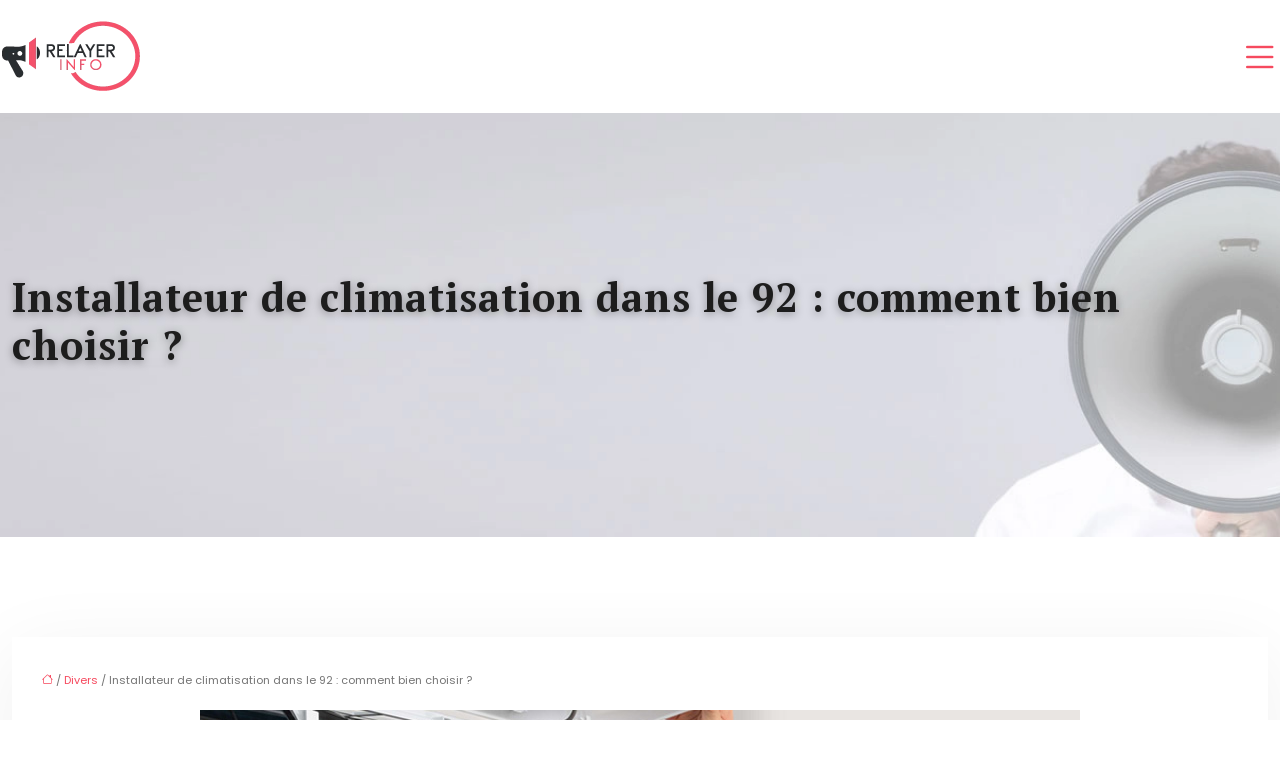

--- FILE ---
content_type: text/html; charset=UTF-8
request_url: https://www.relayer-info.fr/installateur-de-climatisation-dans-le-92-comment-bien-choisir/
body_size: 11630
content:
<!DOCTYPE html>
<html lang="fr-FR">
<head>
<meta charset="UTF-8" />
<meta name="viewport" content="width=device-width">
<link rel="shortcut icon" href="/wp-content/uploads/2024/02/FAVICON.webp" />
<script type="application/ld+json">
{
    "@context": "https://schema.org",
    "@graph": [
        {
            "@type": "WebSite",
            "@id": "https://www.relayer-info.fr#website",
            "url": "https://www.relayer-info.fr",
            "name": "Relayer info",
            "inLanguage": "fr-FR",
            "publisher": {
                "@id": "https://www.relayer-info.fr#organization"
            }
        },
        {
            "@type": "Organization",
            "@id": "https://www.relayer-info.fr#organization",
            "name": "Relayer info",
            "url": "https://www.relayer-info.fr",
            "logo": {
                "@type": "ImageObject",
                "@id": "https://www.relayer-info.fr#logo",
                "url": "https://www.relayer-info.fr/wp-content/uploads/2024/02/relayer-info.webp"
            }
        },
        {
            "@type": "Person",
            "@id": "https://www.relayer-info.fr/author/relayer-info#person",
            "name": "admin",
            "jobTitle": "Rédaction Web",
            "url": "https://www.relayer-info.fr/author/relayer-info",
            "worksFor": {
                "@id": "https://www.relayer-info.fr#organization"
            },
            "image": {
                "@type": "ImageObject",
                "url": ""
            }
        },
        {
            "@type": "WebPage",
            "@id": "https://www.relayer-info.fr/installateur-de-climatisation-dans-le-92-comment-bien-choisir/#webpage",
            "url": "https://www.relayer-info.fr/installateur-de-climatisation-dans-le-92-comment-bien-choisir/",
            "name": "Trouver un bon installateur de climatisation dans le 92",
            "isPartOf": {
                "@id": "https://www.relayer-info.fr#website"
            },
            "breadcrumb": {
                "@id": "https://www.relayer-info.fr/installateur-de-climatisation-dans-le-92-comment-bien-choisir/#breadcrumb"
            },
            "inLanguage": "fr_FR",
            "primaryImageOfPage": {
                "@id": "https://www.relayer-info.fr/wp-content/uploads/2022/05/installateur-de-climatisation.jpg"
            }
        },
        {
            "@type": "Article",
            "@id": "https://www.relayer-info.fr/installateur-de-climatisation-dans-le-92-comment-bien-choisir/#article",
            "headline": "Installateur de climatisation dans le 92 : comment bien choisir ?",
            "description": "Confiez l’installation de votre système de climatisation à un professionnel ! Voici quelques conseils pour trouver un technicien fiable dans les Hauts-de-Seine.",
            "mainEntityOfPage": {
                "@id": "https://www.relayer-info.fr/installateur-de-climatisation-dans-le-92-comment-bien-choisir/#webpage"
            },
            "image": {
                "@type": "ImageObject",
                "url": "https://www.relayer-info.fr/wp-content/uploads/2022/05/installateur-de-climatisation.jpg",
                "width": 880,
                "height": 300
            },
            "wordCount": 867,
            "isAccessibleForFree": true,
            "articleSection": [
                "Divers"
            ],
            "datePublished": "2022-05-05T16:59:36+00:00",
            "author": {
                "@id": "https://www.relayer-info.fr/author/relayer-info#person"
            },
            "publisher": {
                "@id": "https://www.relayer-info.fr#organization"
            },
            "inLanguage": "fr-FR"
        },
        {
            "@type": "BreadcrumbList",
            "@id": "https://www.relayer-info.fr/installateur-de-climatisation-dans-le-92-comment-bien-choisir/#breadcrumb",
            "itemListElement": [
                {
                    "@type": "ListItem",
                    "position": 1,
                    "name": "Accueil",
                    "item": "https://www.relayer-info.fr/"
                },
                {
                    "@type": "ListItem",
                    "position": 2,
                    "name": "Divers",
                    "item": "https://www.relayer-info.fr/divers/"
                },
                {
                    "@type": "ListItem",
                    "position": 3,
                    "name": "Installateur de climatisation dans le 92 : comment bien choisir ?",
                    "item": "https://www.relayer-info.fr/installateur-de-climatisation-dans-le-92-comment-bien-choisir/"
                }
            ]
        }
    ]
}</script>
<meta name='robots' content='max-image-preview:large' />
<link rel='dns-prefetch' href='//cdnjs.cloudflare.com' />
<title>Trouver un bon installateur de climatisation dans le 92</title><meta name="description" content="Confiez l’installation de votre système de climatisation à un professionnel ! Voici quelques conseils pour trouver un technicien fiable dans les Hauts-de-Seine."><link rel="alternate" title="oEmbed (JSON)" type="application/json+oembed" href="https://www.relayer-info.fr/wp-json/oembed/1.0/embed?url=https%3A%2F%2Fwww.relayer-info.fr%2Finstallateur-de-climatisation-dans-le-92-comment-bien-choisir%2F" />
<link rel="alternate" title="oEmbed (XML)" type="text/xml+oembed" href="https://www.relayer-info.fr/wp-json/oembed/1.0/embed?url=https%3A%2F%2Fwww.relayer-info.fr%2Finstallateur-de-climatisation-dans-le-92-comment-bien-choisir%2F&#038;format=xml" />
<style id='wp-img-auto-sizes-contain-inline-css' type='text/css'>
img:is([sizes=auto i],[sizes^="auto," i]){contain-intrinsic-size:3000px 1500px}
/*# sourceURL=wp-img-auto-sizes-contain-inline-css */
</style>
<style id='wp-block-library-inline-css' type='text/css'>
:root{--wp-block-synced-color:#7a00df;--wp-block-synced-color--rgb:122,0,223;--wp-bound-block-color:var(--wp-block-synced-color);--wp-editor-canvas-background:#ddd;--wp-admin-theme-color:#007cba;--wp-admin-theme-color--rgb:0,124,186;--wp-admin-theme-color-darker-10:#006ba1;--wp-admin-theme-color-darker-10--rgb:0,107,160.5;--wp-admin-theme-color-darker-20:#005a87;--wp-admin-theme-color-darker-20--rgb:0,90,135;--wp-admin-border-width-focus:2px}@media (min-resolution:192dpi){:root{--wp-admin-border-width-focus:1.5px}}.wp-element-button{cursor:pointer}:root .has-very-light-gray-background-color{background-color:#eee}:root .has-very-dark-gray-background-color{background-color:#313131}:root .has-very-light-gray-color{color:#eee}:root .has-very-dark-gray-color{color:#313131}:root .has-vivid-green-cyan-to-vivid-cyan-blue-gradient-background{background:linear-gradient(135deg,#00d084,#0693e3)}:root .has-purple-crush-gradient-background{background:linear-gradient(135deg,#34e2e4,#4721fb 50%,#ab1dfe)}:root .has-hazy-dawn-gradient-background{background:linear-gradient(135deg,#faaca8,#dad0ec)}:root .has-subdued-olive-gradient-background{background:linear-gradient(135deg,#fafae1,#67a671)}:root .has-atomic-cream-gradient-background{background:linear-gradient(135deg,#fdd79a,#004a59)}:root .has-nightshade-gradient-background{background:linear-gradient(135deg,#330968,#31cdcf)}:root .has-midnight-gradient-background{background:linear-gradient(135deg,#020381,#2874fc)}:root{--wp--preset--font-size--normal:16px;--wp--preset--font-size--huge:42px}.has-regular-font-size{font-size:1em}.has-larger-font-size{font-size:2.625em}.has-normal-font-size{font-size:var(--wp--preset--font-size--normal)}.has-huge-font-size{font-size:var(--wp--preset--font-size--huge)}.has-text-align-center{text-align:center}.has-text-align-left{text-align:left}.has-text-align-right{text-align:right}.has-fit-text{white-space:nowrap!important}#end-resizable-editor-section{display:none}.aligncenter{clear:both}.items-justified-left{justify-content:flex-start}.items-justified-center{justify-content:center}.items-justified-right{justify-content:flex-end}.items-justified-space-between{justify-content:space-between}.screen-reader-text{border:0;clip-path:inset(50%);height:1px;margin:-1px;overflow:hidden;padding:0;position:absolute;width:1px;word-wrap:normal!important}.screen-reader-text:focus{background-color:#ddd;clip-path:none;color:#444;display:block;font-size:1em;height:auto;left:5px;line-height:normal;padding:15px 23px 14px;text-decoration:none;top:5px;width:auto;z-index:100000}html :where(.has-border-color){border-style:solid}html :where([style*=border-top-color]){border-top-style:solid}html :where([style*=border-right-color]){border-right-style:solid}html :where([style*=border-bottom-color]){border-bottom-style:solid}html :where([style*=border-left-color]){border-left-style:solid}html :where([style*=border-width]){border-style:solid}html :where([style*=border-top-width]){border-top-style:solid}html :where([style*=border-right-width]){border-right-style:solid}html :where([style*=border-bottom-width]){border-bottom-style:solid}html :where([style*=border-left-width]){border-left-style:solid}html :where(img[class*=wp-image-]){height:auto;max-width:100%}:where(figure){margin:0 0 1em}html :where(.is-position-sticky){--wp-admin--admin-bar--position-offset:var(--wp-admin--admin-bar--height,0px)}@media screen and (max-width:600px){html :where(.is-position-sticky){--wp-admin--admin-bar--position-offset:0px}}

/*# sourceURL=wp-block-library-inline-css */
</style><style id='global-styles-inline-css' type='text/css'>
:root{--wp--preset--aspect-ratio--square: 1;--wp--preset--aspect-ratio--4-3: 4/3;--wp--preset--aspect-ratio--3-4: 3/4;--wp--preset--aspect-ratio--3-2: 3/2;--wp--preset--aspect-ratio--2-3: 2/3;--wp--preset--aspect-ratio--16-9: 16/9;--wp--preset--aspect-ratio--9-16: 9/16;--wp--preset--color--black: #000000;--wp--preset--color--cyan-bluish-gray: #abb8c3;--wp--preset--color--white: #ffffff;--wp--preset--color--pale-pink: #f78da7;--wp--preset--color--vivid-red: #cf2e2e;--wp--preset--color--luminous-vivid-orange: #ff6900;--wp--preset--color--luminous-vivid-amber: #fcb900;--wp--preset--color--light-green-cyan: #7bdcb5;--wp--preset--color--vivid-green-cyan: #00d084;--wp--preset--color--pale-cyan-blue: #8ed1fc;--wp--preset--color--vivid-cyan-blue: #0693e3;--wp--preset--color--vivid-purple: #9b51e0;--wp--preset--gradient--vivid-cyan-blue-to-vivid-purple: linear-gradient(135deg,rgb(6,147,227) 0%,rgb(155,81,224) 100%);--wp--preset--gradient--light-green-cyan-to-vivid-green-cyan: linear-gradient(135deg,rgb(122,220,180) 0%,rgb(0,208,130) 100%);--wp--preset--gradient--luminous-vivid-amber-to-luminous-vivid-orange: linear-gradient(135deg,rgb(252,185,0) 0%,rgb(255,105,0) 100%);--wp--preset--gradient--luminous-vivid-orange-to-vivid-red: linear-gradient(135deg,rgb(255,105,0) 0%,rgb(207,46,46) 100%);--wp--preset--gradient--very-light-gray-to-cyan-bluish-gray: linear-gradient(135deg,rgb(238,238,238) 0%,rgb(169,184,195) 100%);--wp--preset--gradient--cool-to-warm-spectrum: linear-gradient(135deg,rgb(74,234,220) 0%,rgb(151,120,209) 20%,rgb(207,42,186) 40%,rgb(238,44,130) 60%,rgb(251,105,98) 80%,rgb(254,248,76) 100%);--wp--preset--gradient--blush-light-purple: linear-gradient(135deg,rgb(255,206,236) 0%,rgb(152,150,240) 100%);--wp--preset--gradient--blush-bordeaux: linear-gradient(135deg,rgb(254,205,165) 0%,rgb(254,45,45) 50%,rgb(107,0,62) 100%);--wp--preset--gradient--luminous-dusk: linear-gradient(135deg,rgb(255,203,112) 0%,rgb(199,81,192) 50%,rgb(65,88,208) 100%);--wp--preset--gradient--pale-ocean: linear-gradient(135deg,rgb(255,245,203) 0%,rgb(182,227,212) 50%,rgb(51,167,181) 100%);--wp--preset--gradient--electric-grass: linear-gradient(135deg,rgb(202,248,128) 0%,rgb(113,206,126) 100%);--wp--preset--gradient--midnight: linear-gradient(135deg,rgb(2,3,129) 0%,rgb(40,116,252) 100%);--wp--preset--font-size--small: 13px;--wp--preset--font-size--medium: 20px;--wp--preset--font-size--large: 36px;--wp--preset--font-size--x-large: 42px;--wp--preset--spacing--20: 0.44rem;--wp--preset--spacing--30: 0.67rem;--wp--preset--spacing--40: 1rem;--wp--preset--spacing--50: 1.5rem;--wp--preset--spacing--60: 2.25rem;--wp--preset--spacing--70: 3.38rem;--wp--preset--spacing--80: 5.06rem;--wp--preset--shadow--natural: 6px 6px 9px rgba(0, 0, 0, 0.2);--wp--preset--shadow--deep: 12px 12px 50px rgba(0, 0, 0, 0.4);--wp--preset--shadow--sharp: 6px 6px 0px rgba(0, 0, 0, 0.2);--wp--preset--shadow--outlined: 6px 6px 0px -3px rgb(255, 255, 255), 6px 6px rgb(0, 0, 0);--wp--preset--shadow--crisp: 6px 6px 0px rgb(0, 0, 0);}:where(body) { margin: 0; }.wp-site-blocks > .alignleft { float: left; margin-right: 2em; }.wp-site-blocks > .alignright { float: right; margin-left: 2em; }.wp-site-blocks > .aligncenter { justify-content: center; margin-left: auto; margin-right: auto; }:where(.is-layout-flex){gap: 0.5em;}:where(.is-layout-grid){gap: 0.5em;}.is-layout-flow > .alignleft{float: left;margin-inline-start: 0;margin-inline-end: 2em;}.is-layout-flow > .alignright{float: right;margin-inline-start: 2em;margin-inline-end: 0;}.is-layout-flow > .aligncenter{margin-left: auto !important;margin-right: auto !important;}.is-layout-constrained > .alignleft{float: left;margin-inline-start: 0;margin-inline-end: 2em;}.is-layout-constrained > .alignright{float: right;margin-inline-start: 2em;margin-inline-end: 0;}.is-layout-constrained > .aligncenter{margin-left: auto !important;margin-right: auto !important;}.is-layout-constrained > :where(:not(.alignleft):not(.alignright):not(.alignfull)){margin-left: auto !important;margin-right: auto !important;}body .is-layout-flex{display: flex;}.is-layout-flex{flex-wrap: wrap;align-items: center;}.is-layout-flex > :is(*, div){margin: 0;}body .is-layout-grid{display: grid;}.is-layout-grid > :is(*, div){margin: 0;}body{padding-top: 0px;padding-right: 0px;padding-bottom: 0px;padding-left: 0px;}a:where(:not(.wp-element-button)){text-decoration: underline;}:root :where(.wp-element-button, .wp-block-button__link){background-color: #32373c;border-width: 0;color: #fff;font-family: inherit;font-size: inherit;font-style: inherit;font-weight: inherit;letter-spacing: inherit;line-height: inherit;padding-top: calc(0.667em + 2px);padding-right: calc(1.333em + 2px);padding-bottom: calc(0.667em + 2px);padding-left: calc(1.333em + 2px);text-decoration: none;text-transform: inherit;}.has-black-color{color: var(--wp--preset--color--black) !important;}.has-cyan-bluish-gray-color{color: var(--wp--preset--color--cyan-bluish-gray) !important;}.has-white-color{color: var(--wp--preset--color--white) !important;}.has-pale-pink-color{color: var(--wp--preset--color--pale-pink) !important;}.has-vivid-red-color{color: var(--wp--preset--color--vivid-red) !important;}.has-luminous-vivid-orange-color{color: var(--wp--preset--color--luminous-vivid-orange) !important;}.has-luminous-vivid-amber-color{color: var(--wp--preset--color--luminous-vivid-amber) !important;}.has-light-green-cyan-color{color: var(--wp--preset--color--light-green-cyan) !important;}.has-vivid-green-cyan-color{color: var(--wp--preset--color--vivid-green-cyan) !important;}.has-pale-cyan-blue-color{color: var(--wp--preset--color--pale-cyan-blue) !important;}.has-vivid-cyan-blue-color{color: var(--wp--preset--color--vivid-cyan-blue) !important;}.has-vivid-purple-color{color: var(--wp--preset--color--vivid-purple) !important;}.has-black-background-color{background-color: var(--wp--preset--color--black) !important;}.has-cyan-bluish-gray-background-color{background-color: var(--wp--preset--color--cyan-bluish-gray) !important;}.has-white-background-color{background-color: var(--wp--preset--color--white) !important;}.has-pale-pink-background-color{background-color: var(--wp--preset--color--pale-pink) !important;}.has-vivid-red-background-color{background-color: var(--wp--preset--color--vivid-red) !important;}.has-luminous-vivid-orange-background-color{background-color: var(--wp--preset--color--luminous-vivid-orange) !important;}.has-luminous-vivid-amber-background-color{background-color: var(--wp--preset--color--luminous-vivid-amber) !important;}.has-light-green-cyan-background-color{background-color: var(--wp--preset--color--light-green-cyan) !important;}.has-vivid-green-cyan-background-color{background-color: var(--wp--preset--color--vivid-green-cyan) !important;}.has-pale-cyan-blue-background-color{background-color: var(--wp--preset--color--pale-cyan-blue) !important;}.has-vivid-cyan-blue-background-color{background-color: var(--wp--preset--color--vivid-cyan-blue) !important;}.has-vivid-purple-background-color{background-color: var(--wp--preset--color--vivid-purple) !important;}.has-black-border-color{border-color: var(--wp--preset--color--black) !important;}.has-cyan-bluish-gray-border-color{border-color: var(--wp--preset--color--cyan-bluish-gray) !important;}.has-white-border-color{border-color: var(--wp--preset--color--white) !important;}.has-pale-pink-border-color{border-color: var(--wp--preset--color--pale-pink) !important;}.has-vivid-red-border-color{border-color: var(--wp--preset--color--vivid-red) !important;}.has-luminous-vivid-orange-border-color{border-color: var(--wp--preset--color--luminous-vivid-orange) !important;}.has-luminous-vivid-amber-border-color{border-color: var(--wp--preset--color--luminous-vivid-amber) !important;}.has-light-green-cyan-border-color{border-color: var(--wp--preset--color--light-green-cyan) !important;}.has-vivid-green-cyan-border-color{border-color: var(--wp--preset--color--vivid-green-cyan) !important;}.has-pale-cyan-blue-border-color{border-color: var(--wp--preset--color--pale-cyan-blue) !important;}.has-vivid-cyan-blue-border-color{border-color: var(--wp--preset--color--vivid-cyan-blue) !important;}.has-vivid-purple-border-color{border-color: var(--wp--preset--color--vivid-purple) !important;}.has-vivid-cyan-blue-to-vivid-purple-gradient-background{background: var(--wp--preset--gradient--vivid-cyan-blue-to-vivid-purple) !important;}.has-light-green-cyan-to-vivid-green-cyan-gradient-background{background: var(--wp--preset--gradient--light-green-cyan-to-vivid-green-cyan) !important;}.has-luminous-vivid-amber-to-luminous-vivid-orange-gradient-background{background: var(--wp--preset--gradient--luminous-vivid-amber-to-luminous-vivid-orange) !important;}.has-luminous-vivid-orange-to-vivid-red-gradient-background{background: var(--wp--preset--gradient--luminous-vivid-orange-to-vivid-red) !important;}.has-very-light-gray-to-cyan-bluish-gray-gradient-background{background: var(--wp--preset--gradient--very-light-gray-to-cyan-bluish-gray) !important;}.has-cool-to-warm-spectrum-gradient-background{background: var(--wp--preset--gradient--cool-to-warm-spectrum) !important;}.has-blush-light-purple-gradient-background{background: var(--wp--preset--gradient--blush-light-purple) !important;}.has-blush-bordeaux-gradient-background{background: var(--wp--preset--gradient--blush-bordeaux) !important;}.has-luminous-dusk-gradient-background{background: var(--wp--preset--gradient--luminous-dusk) !important;}.has-pale-ocean-gradient-background{background: var(--wp--preset--gradient--pale-ocean) !important;}.has-electric-grass-gradient-background{background: var(--wp--preset--gradient--electric-grass) !important;}.has-midnight-gradient-background{background: var(--wp--preset--gradient--midnight) !important;}.has-small-font-size{font-size: var(--wp--preset--font-size--small) !important;}.has-medium-font-size{font-size: var(--wp--preset--font-size--medium) !important;}.has-large-font-size{font-size: var(--wp--preset--font-size--large) !important;}.has-x-large-font-size{font-size: var(--wp--preset--font-size--x-large) !important;}
/*# sourceURL=global-styles-inline-css */
</style>

<link rel='stylesheet' id='accordion-css' href='https://www.relayer-info.fr/wp-content/plugins/medialab-gutenberg/blocks/accordion/accordion.css?ver=c1f0762dcb7296519d8d6f75e2cc25b4' type='text/css' media='all' />
<link rel='stylesheet' id='flipbox-css' href='https://www.relayer-info.fr/wp-content/plugins/medialab-gutenberg/blocks/flipBox/flipBox.css?ver=c1f0762dcb7296519d8d6f75e2cc25b4' type='text/css' media='all' />
<link rel='stylesheet' id='owl-css-css' href='https://cdnjs.cloudflare.com/ajax/libs/OwlCarousel2/2.3.4/assets/owl.carousel.min.css?ver=c1f0762dcb7296519d8d6f75e2cc25b4' type='text/css' media='all' />
<link rel='stylesheet' id='owl-theme-css' href='https://cdnjs.cloudflare.com/ajax/libs/OwlCarousel2/2.3.4/assets/owl.theme.default.min.css?ver=c1f0762dcb7296519d8d6f75e2cc25b4' type='text/css' media='all' />
<link rel='stylesheet' id='carousel-css' href='https://www.relayer-info.fr/wp-content/plugins/medialab-gutenberg/blocks/carousel/carousel.css?ver=c1f0762dcb7296519d8d6f75e2cc25b4' type='text/css' media='all' />
<link rel='stylesheet' id='default-css' href='https://www.relayer-info.fr/wp-content/themes/factory-templates-4/style.css?ver=c1f0762dcb7296519d8d6f75e2cc25b4' type='text/css' media='all' />
<link rel='stylesheet' id='bootstrap5-css' href='https://www.relayer-info.fr/wp-content/themes/factory-templates-4/css/bootstrap.min.css?ver=c1f0762dcb7296519d8d6f75e2cc25b4' type='text/css' media='all' />
<link rel='stylesheet' id='bootstrap-icon-css' href='https://www.relayer-info.fr/wp-content/themes/factory-templates-4/css/bootstrap-icons.css?ver=c1f0762dcb7296519d8d6f75e2cc25b4' type='text/css' media='all' />
<link rel='stylesheet' id='global-css' href='https://www.relayer-info.fr/wp-content/themes/factory-templates-4/css/global.css?ver=c1f0762dcb7296519d8d6f75e2cc25b4' type='text/css' media='all' />
<link rel='stylesheet' id='custom-post-css' href='https://www.relayer-info.fr/wp-content/themes/factory-templates-4/css/custom-post.css?ver=c1f0762dcb7296519d8d6f75e2cc25b4' type='text/css' media='all' />
<script type="text/javascript" src="https://www.relayer-info.fr/wp-includes/js/jquery/jquery.min.js?ver=c1f0762dcb7296519d8d6f75e2cc25b4" id="jquery-core-js"></script>
<script type="text/javascript" src="https://www.relayer-info.fr/wp-includes/js/jquery/jquery-migrate.min.js?ver=c1f0762dcb7296519d8d6f75e2cc25b4" id="jquery-migrate-js"></script>
<script type="text/javascript" src="https://code.jquery.com/jquery-3.2.1.min.js?ver=c1f0762dcb7296519d8d6f75e2cc25b4" id="jquery3.2.1-js"></script>
<script type="text/javascript" src="https://www.relayer-info.fr/wp-content/themes/factory-templates-4/js/fn.js?ver=c1f0762dcb7296519d8d6f75e2cc25b4" id="default_script-js"></script>
<link rel="https://api.w.org/" href="https://www.relayer-info.fr/wp-json/" /><link rel="alternate" title="JSON" type="application/json" href="https://www.relayer-info.fr/wp-json/wp/v2/posts/25991" /><link rel="EditURI" type="application/rsd+xml" title="RSD" href="https://www.relayer-info.fr/xmlrpc.php?rsd" />
<link rel="canonical" href="https://www.relayer-info.fr/installateur-de-climatisation-dans-le-92-comment-bien-choisir/" />
<link rel='shortlink' href='https://www.relayer-info.fr/?p=25991' />
 
<link href="https://fonts.googleapis.com/css2?family=PT+Serif:wght@400;700&family=Poppins:wght@300;400;500;600;700;800;900&display=swap" rel="stylesheet">
<meta name="google-site-verification" content="5VU8n0dFfvWupchCpwmk9DCf6Ks1hArZOnCf97MRHzQ" />
<meta name="google-site-verification" content="0M3o8qsCOEoN6P4SIsgd429y5vAjpCwaAuZT9DMC5yM" />
<meta name="google-site-verification" content="SgTqMS2dg-PNLOwylqfEZUU74rvms_6Vei1wZpMXK70" />
<!-- Global site tag (gtag.js) - Google Analytics -->
<script async src="https://www.googletagmanager.com/gtag/js?id=UA-201141012-3"></script>
<script>
  window.dataLayer = window.dataLayer || [];
  function gtag(){dataLayer.push(arguments);}
  gtag('js', new Date());

  gtag('config', 'UA-201141012-3');
</script> 
<style type="text/css">
.default_color_background,.menu-bars{background-color : #f64a5f }.default_color_text,a,h1 span,h2 span,h3 span,h4 span,h5 span,h6 span{color :#f64a5f }.navigation li a,.navigation li.disabled,.navigation li.active a,.owl-dots .owl-dot.active span,.owl-dots .owl-dot:hover span{background-color: #f64a5f;}
.block-spc{border-color:#f64a5f}
.page-content a{color : #f64a5f }.page-content a:hover{color : #eba7b0 }.col-menu,.main-navigation{background-color:transparent;}.main-navigation .menu-humber-right,.menu-hamb-left,.creative-left{background-color:#fff}.main-navigation {padding:20px 0 ;}.main-navigation.scrolled{padding:0 0 ;}.main-navigation.scrolled{background-color:rgba(255, 255, 255, 0.7);}.main-navigation.scrolled{box-shadow: none;-moz-box-shadow: none;-webkit-box-shadow: none;}.main-navigation .logo-main{height: 73px;}.main-navigation  .logo-sticky{height: 40px;}nav li a{font-size:17px;}nav li a{line-height:40px;}nav li a{color:#1d1d1d!important;}nav li:hover > a,.current-menu-item > a{color:#f64a5f!important;}.archive h1{color:#1d1d1d!important;}.category .subheader,.single .subheader{padding:160px 0px }.archive h1{text-align:left!important;} .archive h1{font-size:40px}  .archive h2,.cat-description h2{font-size:27px} .archive h2 a,.cat-description h2{color:#1d1d1d!important;}.archive .readmore{background-color:#f64a5f;}.archive .readmore{color:#fff;}.archive .readmore:hover{color:#fff;}.archive .readmore{padding:8px 20px;}.single h1{color:#1d1d1d!important;}.single .the-post h2{color:#111!important;}.single .the-post h3{color:#111!important;}.single .the-post h4{color:#111!important;}.single .the-post h5{color:#111!important;}.single .the-post h6{color:#111!important;} .single .post-content a{color:#f64a5f} .single .post-content a:hover{color:#eba7b0}.single h1{text-align:left!important;}.single h1{font-size: 40px}.single h2{font-size: 25px}.single h3{font-size: 21px}.single .the-post p:first-child::first-letter{background-color: #f64a5f;padding: 8px 5px;margin-right: 4px;margin-bottom:4px}footer{background-position:top } #back_to_top{background-color:#f64a5f;}#back_to_top i, #back_to_top svg{color:#fff;} footer{padding:80px 0 60px} #back_to_top {padding:3px 12px 6px;}</style>
<style>:root {
    --color-primary: #f64a5f;
    --color-primary-light: #ff607b;
    --color-primary-dark: #ac3342;
    --color-primary-hover: #dd4255;
    --color-primary-muted: #ff7698;
            --color-background: #fff;
    --color-text: #ffffff;
} </style>
<style id="custom-st" type="text/css">
body{font-style:normal;color:#757575;font-family:"Poppins",Sans-serif;font-size:16px;font-weight:400;font-style:normal;line-height:27px;}h1,h2,h3,h4{font-weight:600;letter-spacing:1px;font-family:"PT Serif",Sans-serif;}a{text-decoration:none;}.bi-list::before{font-size:40px;color:#f64a5f;}.logo-center{padding:20px 0;}.main-navigation {z-index:3;}.navbar{padding:0!important;}.navbar-toggler{border:none}nav li a{font-weight:400;text-transform:uppercase;font-style:normal;letter-spacing:1px;font-family:"PT Serif",Sans-serif;padding:0px!important;}.sub-menu li a{padding:0!important;line-height:30px;}p{text-align:justify;}.main-navigation .menu-item-has-children::after{top:20px;right:0;color:#f64a5f;}.text-intro{line-height:32px;}.sp-txt{font-style:italic;font-family:"PT Serif",Sans-serif;}.col-margin-bt{margin-bottom:0;}.col-margin-bt figure {margin:0;}.bann-padd-zero{padding:0;}.reduit-gr{padding:0 14%;}.col1{border-bottom:4 solid #f64a5f;}.espacementh3{padding:25px 0 5px;}footer{color:#757575;font-size:14px;}#back_to_top svg {width:20px;}#inactive,.to-top {box-shadow:none;z-index:3;}footer .footer-widget{color:#1d1d1d;margin:0 0 0.5em;line-height:1.3;font-weight:600;text-transform:uppercase;border-bottom:none!important;}.archive h1,.single h1{position:relative;font-weight:700;text-shadow:0px 2px 8px rgba(0,0,0,0.35);}.archive h2,.single .the-post h2,.single .the-post h3{font-weight:500;}.archive .post{box-shadow:0 30px 100px 0 rgba(221,224,231,0.5);padding:30px 30px 30px;}.archive .readmore{letter-spacing:0.3px;position:relative;font-size:12px;line-height:24px;font-weight:600;text-transform:uppercase;position:relative;overflow:hidden;z-index:1;border-radius:30px 30px 30px 30px;border:none;}.archive .readmore:after{position:absolute;top:50%;left:50%;width:120%;height:50%;opacity:0;z-index:-1;content:'';transition:all 0.3s ease 0s;transform:translateX(-50%) translateY(-50%) rotate(45deg);background-color:#333333;}.archive .readmore:hover:after{height:350%;opacity:1;}.widget_sidebar{margin-bottom:50px;background:#fff;-webkit-box-shadow:0 15px 76px 0 rgba(0,0,0,.1);box-shadow:0 15px 76px 0 rgba(0,0,0,.1);box-sizing:border-box;text-align:center;padding:25px 20px 20px;}.widget_sidebar .sidebar-widget{margin-bottom:1em;color:#111;text-align:left;position:relative;padding-bottom:1em;font-weight:500;border-bottom:none;font-size:20px;}.widget_sidebar .sidebar-widget:after,.widget_sidebar .sidebar-widget:before{content:"";position:absolute;left:0;bottom:2px;height:0;}.widget_sidebar .sidebar-widget:before{width:100%;border-bottom:1px solid #ececec;}.widget_sidebar .sidebar-widget:after{width:50px;border-bottom:1px solid #f64a5f;}.single .the-post p:first-child::first-letter{font-size:30px;height:55px;line-height:22px;padding:15px;width:55px;font-weight:500;margin-top:5px;color:#fff;float:left;margin:0 20px 0 0;text-align:center;}.single .all-post-content{padding:30px;background:#fff;-webkit-box-shadow:0 15px 76px 0 rgba(0,0,0,.06);box-shadow:0 15px 76px 0 rgba(0,0,0,.06);margin-bottom:50px;}.loop-post .align-items-center div{padding:0 0 0 20px;}@media screen and (max-width:1024px){.home h1{line-height:35px!important;font-size:25px!important;}.home h2{line-height:28px!important;font-size:24px!important;}.home h3{font-size:15px!important}}@media screen and (max-width:960px){.main-navigation {background-color:#fff;}.bloc1 {background:#000;}main-navigation .menu-item-has-children::after{top:16px;}nav li a {padding:10px!important;}.navbar {padding:10px 15px!important;}.navbar-toggler-icon {background-color:#f64a5f;}.navbar-toggler {border:none;}}@media screen and (max-width:375px){h1{font-size:30px!important;}h2{font-size:20px!important;}.category .subheader,.single .subheader {padding:70px 0px;}footer .copyright{padding:25px 50px}.loop-post .align-items-center div {padding:0;}}</style>
</head> 

<body class="wp-singular post-template-default single single-post postid-25991 single-format-standard wp-theme-factory-templates-4 catid-1" style="background-color: #fff;">

<div class="menu-right-blank"></div>
<div class="main-navigation  container-fluid no none-mobile">
<nav class="navbar navbar-expand-lg container-xxl">

<a id="logo" href="https://www.relayer-info.fr">
<img class="logo-main" src="/wp-content/uploads/2024/02/relayer-info.webp"  width="146px"   height="73px"  alt="logo">
<img class="logo-sticky" src="/wp-content/uploads/2024/02/relayer-info.webp" width="auto" height="40px" alt="logo"></a>
<div class="menu-btn ms-auto"><i class="bi bi-list"></i></div>
<ul id="main-menu" class="menu-humber-right"><li id="menu-item-690" class="menu-item menu-item-type-taxonomy menu-item-object-category"><a href="https://www.relayer-info.fr/informatique-internet/">Informatique / Internet</a></li>
<li id="menu-item-695" class="menu-item menu-item-type-taxonomy menu-item-object-category"><a href="https://www.relayer-info.fr/maison-renovation/">Maison / Rénovation</a></li>
<li id="menu-item-683" class="menu-item menu-item-type-taxonomy menu-item-object-category"><a href="https://www.relayer-info.fr/formation-emploi/">Formation / Emploi</a></li>
<li id="menu-item-676" class="menu-item menu-item-type-taxonomy menu-item-object-category"><a href="https://www.relayer-info.fr/bons-plans-beaute/">Bons plans / Beauté</a></li>
<li id="menu-item-687" class="menu-item menu-item-type-taxonomy menu-item-object-category"><a href="https://www.relayer-info.fr/immobilier/">Immobilier</a></li>
<li id="menu-item-707" class="menu-item menu-item-type-taxonomy menu-item-object-category"><a href="https://www.relayer-info.fr/assurance-vehicules/">Assurances / Véhicules</a></li>
<li id="menu-item-701" class="menu-item menu-item-type-taxonomy menu-item-object-category"><a href="https://www.relayer-info.fr/sante-bien-etre/">Santé/Bien-être</a></li>
<li id="menu-item-25840" class="menu-item menu-item-type-taxonomy menu-item-object-category"><a href="https://www.relayer-info.fr/entreprises/">Entreprises</a></li>
<li id="menu-item-677" class="menu-item menu-item-type-taxonomy menu-item-object-category"><a href="https://www.relayer-info.fr/cuisine/">Cuisine</a></li>
<li id="menu-item-708" class="menu-item menu-item-type-taxonomy menu-item-object-category"><a href="https://www.relayer-info.fr/tourisme-loisirs/">Tourisme / Loisirs</a></li>
<li id="menu-item-670" class="menu-item menu-item-type-taxonomy menu-item-object-category current-post-ancestor current-menu-parent current-post-parent"><a href="https://www.relayer-info.fr/divers/">Divers</a></li>
</ul></nav>
</div><!--menu-->	
	
<div style="" class="body-content     ">
  

<div class="container-fluid subheader" style=" background-image:url(/wp-content/uploads/2024/02/CATEGORIE-relayer-info.webp);background-position:top ; background-color:#000;">
<div id="mask" style=""></div>	
<div class="container-xxl"><h1 class="title">Installateur de climatisation dans le 92 : comment bien choisir ?</h1></div></div>	



<div class="post-content container-xxl"> 


<div class="row">
<div class="  col-xxl-9  col-md-12">	



<div class="all-post-content">
<article>
<div style="font-size: 11px" class="breadcrumb"><a href="/"><i class="bi bi-house"></i></a>&nbsp;/&nbsp;<a href="https://www.relayer-info.fr/divers/">Divers</a>&nbsp;/&nbsp;Installateur de climatisation dans le 92 : comment bien choisir ?</div>
 <div class="text-center mb-4"><img class="img-fluid" alt="Installateur de climatisation" src="https://www.relayer-info.fr/wp-content/uploads/2022/05/installateur-de-climatisation.jpg" /></div><div class="the-post">





<div style="text-align:justify">
<p>Vous souhaitez installer un système de climatisation au sein de votre logement ou local professionnel dans le département du 92 ? Pour la réalisation de cette tâche, sollicitez les services d’un expert dans ce domaine. En effet, l’installation d’un climatiseur n’est pas à la portée d’un simple bricoleur du dimanche. Cette intervention requiert des compétences techniques approfondies et des équipements spécifiques. En faisant quelques recherches en ligne, vous trouverez de nombreux prestataires potentiels. La question se pose : qui choisir ? Pour trouver un installateur de climatisation compétent et fiable, suivez ces quelques conseils avisés. </p>
<p> </p>
<h2>Examinez attentivement les qualifications professionnelles des prestataires potentiels</h2>
<p>Lors de la recherche d’un bon <strong>installateur de climatisation dans le 92</strong>, soyez particulièrement prudent. En effet, de nombreux prestataires sont disponibles sur le marché. Or, les climaticiens réellement compétents sont rares. D’où la nécessité de bien se renseigner sur les qualifications des intervenants avant de valider votre choix. </p>
<p>Sachez qu’il existe des critères essentiels pour trouver un véritable professionnel en matière d’installation de <strong>climatisation dans le 92</strong>. Par exemple, les diplômes et les certifications obtenus par le technicien méritent une attention particulière. Il faut avouer qu’un prestataire possédant des diplômes et de nombreuses qualifications en matière d’installation de système de climatisation inspire facilement confiance. Ces références témoignent des compétences techniques et du savoir-faire des intervenants. À priori, l’installation du climatiseur au sein de votre maison est entre les mains d’un véritable professionnel. Il ne devrait pas y avoir de problèmes particuliers lors de la réalisation des travaux. Le bon fonctionnement de l’appareil installé est assuré !</p>
<p>Justement, cliquez sur ce lien pour trouver un <a href="https://ocellis-energies.fr/entreprise-climatisation-dans-les-hauts-de-seine-92/">installateur de climatisation dans le 92</a> qualifié et chevronné.</p>
<p></p>
<h2>Privilégiez les services d’un technicien expérimenté et renommé</h2>
<p>L’expérience figure également parmi les critères à privilégier lors de la recherche d’un expert en installation de climatisation. En effet, un technicien en activité depuis de nombreuses années semble être plus fiable et plus compétent. Il a déjà mené à bien de nombreuses interventions, et ce, même les plus complexes. De ce fait, l’installation de votre système de climatisation entre dans son domaine de compétences. Cette maîtrise technique constitue le principal atout d’un climaticien chevronné. Il connaît toutes les étapes et les normes à respecter lors de la mise en place de ce genre d’appareil. La bonne réalisation des travaux est donc garantie.</p>
<p>Pour trouver un bon installateur de climatiseur, la réputation des prestataires potentiels fait aussi partie des points à retenir. En général, un technicien ayant acquis une bonne notoriété au niveau local est fiable. Cette reconnaissance est un signe du professionnalisme et de la qualité du travail accompli par le prestataire. </p>
<p>C’est pourquoi, avant de choisir la personne chargée d’installer votre système de climatisation, n’hésitez pas à demander des recommandations à vos proches. Ces derniers peuvent vous suggérer le prestataire le plus fiable pour réaliser les travaux, qu’il s’agisse d’un technicien indépendant ou d’une entreprise de climatisation. Il est également possible de solliciter les conseils des internautes via les forums en ligne ou encore les réseaux sociaux. Vous obtiendrez de précieuses indications concernant les meilleurs installateurs de climatisation dans le 92.</p>
<p></p>
<h2>Choisissez un technicien garantissant le bon fonctionnement du climatiseur installé</h2>
<p>Lors de l’installation d’un système de climatisation, la panne précoce de l’appareil est toujours à craindre. D’ailleurs, ce problème est souvent causé par des erreurs commises par l’installateur : mauvais branchement électrique, non-respect des consignes du fabricant, travail bâclé… Pour éviter ce genre de mésaventure, il est judicieux de confier l’opération à un prestataire proposant des garanties fiables. En cas d’anomalie ou de dysfonctionnement du système de climatisation installé, le technicien effectue gratuitement le dépannage de l’appareil. Cet accompagnement personnalisé est synonyme de praticité, d’économie d’argent et surtout de tranquillité d’esprit pour les clients.</p>
<p></p>
<h2>Comparez les tarifs affichés par les prestataires potentiels</h2>
<p>Lors de la recherche d’un <strong>installateur de climatisation dans le 92</strong>, le coût de la main-d’œuvre fait partie des critères essentiels aux yeux des clients. Sur ce point, il faut noter que les tarifs varient énormément en fonction des prestataires. D’ailleurs, certaines entreprises affichent des prix exorbitants. D’où la nécessité de bien choisir l’intervenant afin de réduire au maximum les dépenses. Pour profiter des offres les plus attractives, la meilleure astuce consiste à demander des devis auprès de plusieurs entreprises spécialisées dans la pose de climatisation. En comparant les estimations fournies, vous trouverez le prestataire proposant le tarif le plus avantageux sur le marché. Les économies réalisées représentent de belles sommes. </p>
<p>Attention, pour trouver une bonne <strong>entreprise de climatisation aux Hauts-de-Seine</strong>, il ne faut pas se focaliser uniquement sur le coût de la main-d’œuvre. En privilégiant systématiquement le prestataire proposant un tarif très bas, voire dérisoire, vous risquerez de tomber sur un installateur de climatisation novice. Le travail sera bâclé en raison de son manque de compétences dans le domaine. Cette désinvolture peut avoir des conséquences sur le bon fonctionnement, la performance et la pérennité de l’appareil installé. Un conseil : privilégiez toujours les services d’un professionnel proposant un tarif abordable. </p>
<p> </p>
<p></p></div>




</div>
</article>




<div class="row nav-post-cat"><div class="col-6"><a href="https://www.relayer-info.fr/la-mode-des-annees-60/"><i class="bi bi-arrow-left"></i>La mode des années 60</a></div><div class="col-6"><a href="https://www.relayer-info.fr/utilisation-des-produits-naturels-dans-le-monde-de-la-beaute/"><i class="bi bi-arrow-left"></i>Utilisation des produits naturels dans le monde de la beauté</a></div></div>

</div>

</div>	


<div class="col-xxl-3 col-md-12">
<div class="sidebar">
<div class="widget-area">





<div class='widget_sidebar'><div class='sidebar-widget'>Nos derniers articles </div><div class='textwidget sidebar-ma'><div class="row mb-2"><div class="col-12"><a href="https://www.relayer-info.fr/l-efficacite-energetique-d-une-cuisine-professionnelle/">L&rsquo;efficacité énergétique d&rsquo;une cuisine professionnelle</a></div></div><div class="row mb-2"><div class="col-12"><a href="https://www.relayer-info.fr/le-role-de-la-domotique-dans-une-cuisine/">Le rôle de la domotique dans une cuisine</a></div></div><div class="row mb-2"><div class="col-12"><a href="https://www.relayer-info.fr/l-innovation-des-refrigerateurs-nouvelle-generation/">L&rsquo;innovation des réfrigérateurs nouvelle génération</a></div></div><div class="row mb-2"><div class="col-12"><a href="https://www.relayer-info.fr/les-finitions-nanotechnologiques/">Les finitions nanotechnologiques</a></div></div><div class="row mb-2"><div class="col-12"><a href="https://www.relayer-info.fr/le-corian-et-le-silestone-l-avant-garde-des-materiaux-pour-plans-de-travail/">Le Corian et le Silestone, l&rsquo;avant-garde des matériaux pour plans de travail</a></div></div></div></div></div><div class='widget_sidebar'><div class='sidebar-widget'>Articles similaires</div><div class='textwidget sidebar-ma'><div class="row mb-2"><div class="col-12"><a href="https://www.relayer-info.fr/shopify-woocommerce-et-prestashop-comparatif/">Shopify, WooCommerce et PrestaShop : comparatif</a></div></div><div class="row mb-2"><div class="col-12"><a href="https://www.relayer-info.fr/a-b-testing-optimisez-vos-conversions/">A/B testing : optimisez vos conversions</a></div></div><div class="row mb-2"><div class="col-12"><a href="https://www.relayer-info.fr/achat-sur-un-site-e-commerce-techniques-et-bons-plans/">Achat sur un site e-commerce : techniques et bons plans</a></div></div><div class="row mb-2"><div class="col-12"><a href="https://www.relayer-info.fr/le-style-boheme/">Le style bohème</a></div></div></div></div>
<style>
	.nav-post-cat .col-6 i{
		display: inline-block;
		position: absolute;
	}
	.nav-post-cat .col-6 a{
		position: relative;
	}
	.nav-post-cat .col-6:nth-child(1) a{
		padding-left: 18px;
		float: left;
	}
	.nav-post-cat .col-6:nth-child(1) i{
		left: 0;
	}
	.nav-post-cat .col-6:nth-child(2) a{
		padding-right: 18px;
		float: right;
	}
	.nav-post-cat .col-6:nth-child(2) i{
		transform: rotate(180deg);
		right: 0;
	}
	.nav-post-cat .col-6:nth-child(2){
		text-align: right;
	}
</style>



</div>
</div>
</div> </div>








</div>

</div><!--body-content-->

<footer class="container-fluid" style="background-color:#f3f4f6; ">
<div class="container-xxl">	
<div class="widgets">
<div class="row">
<div class="col-xxl-4 col-md-12">
<div class="widget_footer"><img width="146" height="73" src="https://www.relayer-info.fr/wp-content/uploads/2024/02/relayer-info.webp" class="image wp-image-26057  attachment-full size-full" alt="" style="max-width: 100%; height: auto;" decoding="async" loading="lazy" /></div><div class="widget_footer">			<div class="textwidget"><p style="margin-top: 1.3em;">La beauté naturelle est de plus en plus appréciée. Par exemple, l’utilisation du rouge à lèvre nude est très en vogue. De même pour le produit bio qui n’a aucun effet négatif sur la santé.</p>
</div>
		</div></div>
<div class="col-xxl-4 col-md-12">
<div class="widget_footer"><div class="footer-widget">Actualité business</div>			<div class="textwidget"><p>Pour lancer une entreprise, avec un petit budget, il est plus fiable d’opter pour la start up. Avec le métier du web, la création de ce type d’organisme est assez simple.</p>
</div>
		</div></div>
<div class="col-xxl-4 col-md-12">
<div class="widget_footer"><div class="footer-widget">Actualité culturelle</div>			<div class="textwidget"><p>Les news sur la musique, le cinéma ainsi que le théâtre ne cessent de s’évoluer. Ce sont des activités culturelles qui suivent l’évolution de la technologie moderne. </p>
</div>
		</div></div>
</div>
</div></div>
</footer>

<div class="to-top square" id="inactive"><a id='back_to_top'><svg xmlns="http://www.w3.org/2000/svg" width="16" height="16" fill="currentColor" class="bi bi-arrow-up-short" viewBox="0 0 16 16">
  <path fill-rule="evenodd" d="M8 12a.5.5 0 0 0 .5-.5V5.707l2.146 2.147a.5.5 0 0 0 .708-.708l-3-3a.5.5 0 0 0-.708 0l-3 3a.5.5 0 1 0 .708.708L7.5 5.707V11.5a.5.5 0 0 0 .5.5z"/>
</svg></a></div>
<script type="text/javascript">
	let calcScrollValue = () => {
	let scrollProgress = document.getElementById("progress");
	let progressValue = document.getElementById("back_to_top");
	let pos = document.documentElement.scrollTop;
	let calcHeight = document.documentElement.scrollHeight - document.documentElement.clientHeight;
	let scrollValue = Math.round((pos * 100) / calcHeight);
	if (pos > 500) {
	progressValue.style.display = "grid";
	} else {
	progressValue.style.display = "none";
	}
	scrollProgress.addEventListener("click", () => {
	document.documentElement.scrollTop = 0;
	});
	scrollProgress.style.background = `conic-gradient( ${scrollValue}%, #fff ${scrollValue}%)`;
	};
	window.onscroll = calcScrollValue;
	window.onload = calcScrollValue;
</script>






<script type="speculationrules">
{"prefetch":[{"source":"document","where":{"and":[{"href_matches":"/*"},{"not":{"href_matches":["/wp-*.php","/wp-admin/*","/wp-content/uploads/*","/wp-content/*","/wp-content/plugins/*","/wp-content/themes/factory-templates-4/*","/*\\?(.+)"]}},{"not":{"selector_matches":"a[rel~=\"nofollow\"]"}},{"not":{"selector_matches":".no-prefetch, .no-prefetch a"}}]},"eagerness":"conservative"}]}
</script>
<p class="text-center" style="margin-bottom: 0px"><a href="/plan-du-site/">Plan du site</a></p><script type="text/javascript" src="https://www.relayer-info.fr/wp-content/plugins/medialab-gutenberg/blocks/accordion/accordion-script.js?ver=c1f0762dcb7296519d8d6f75e2cc25b4" id="accordion-script-js"></script>
<script type="text/javascript" src="https://cdnjs.cloudflare.com/ajax/libs/OwlCarousel2/2.3.4/owl.carousel.js" id="owl-js-js"></script>
<script type="text/javascript" id="owl-js-js-after">
/* <![CDATA[ */
jQuery(document).ready(function($){ $(".img-carousel").owlCarousel({center: true,items:1,loop:true,margin:50,dots:false,nav:true,responsive:{600:{items:2}}}); $(".text-carousel").owlCarousel({items:1,margin:10,dots:true}); });
//# sourceURL=owl-js-js-after
/* ]]> */
</script>
<script type="text/javascript" src="https://www.relayer-info.fr/wp-content/themes/factory-templates-4/js/bootstrap.bundle.min.js" id="bootstrap5-js"></script>

<script type="text/javascript">
$(document).ready(function() {
$( ".the-post img" ).on( "click", function() {
var url_img = $(this).attr('src');
$('.img-fullscreen').html("<div><img src='"+url_img+"'></div>");
$('.img-fullscreen').fadeIn();
});
$('.img-fullscreen').on( "click", function() {
$(this).empty();
$('.img-fullscreen').hide();
});
//$('.block2.st3:first-child').removeClass("col-2");
//$('.block2.st3:first-child').addClass("col-6 fheight");
});
</script>










<div class="img-fullscreen"></div>

</body>
</html>

--- FILE ---
content_type: text/css
request_url: https://www.relayer-info.fr/wp-content/themes/factory-templates-4/style.css?ver=c1f0762dcb7296519d8d6f75e2cc25b4
body_size: 40
content:
/*
Theme Name: MediaLab v4
Theme URI: Factory Templates 4.
Description: Thème personalisé factory v4 avec Gutenberg, Bootstrap v5.
Version: 4.7.19
Author: MediaLab Factory
Author URI: 
Details URI: 
*/
/* Ne rien écrire ici */
